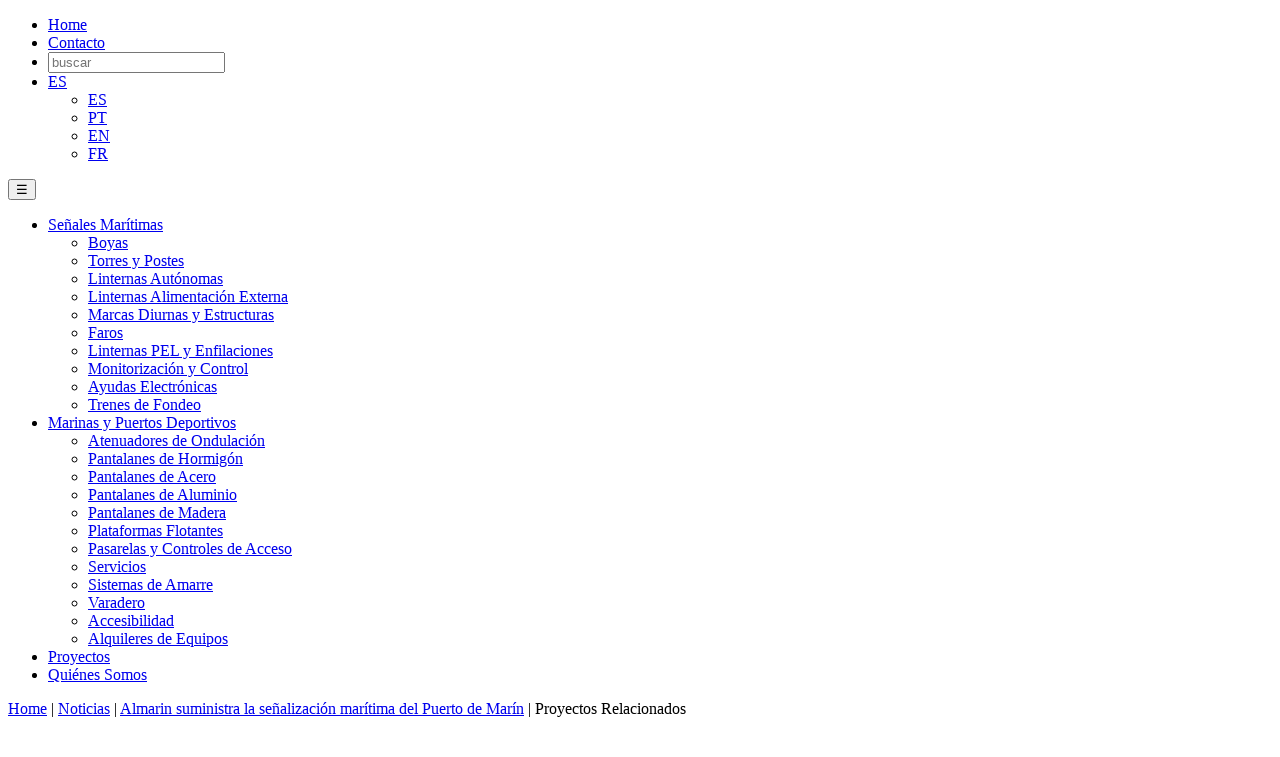

--- FILE ---
content_type: text/html; charset=utf-8
request_url: https://www.almarin.es/es/noticias/almarin-suministra-la-senalizacion-maritima-del-puerto-de-marin/proyectos-relacionados
body_size: 158380
content:


<!DOCTYPE html>

<html>
<head><meta name="viewport" content="width=device-width, initial-scale=1" /><meta name="description" content="Almarin ha suministrado e instalado recientemente seis boyas Guia para la Autoridad Portuaria de Marín y Ría de Pontevedra. Las boyas, cuatro laterales babor y dos laterales estribor, miden 3m de diámetro y 4m de plano focal." /><meta name="keywords" content="boyas navegacion, señales marítimas" /><title>
	Proyectos Relacionados. Almarin suministra la señalización marítima del Puerto de Marín. Noticias. Almarin
</title>


<script>
    // Define dataLayer and the gtag function.
    window.dataLayer = window.dataLayer || [];
    function gtag() { dataLayer.push(arguments); }

    // Set default consent to 'denied' as a placeholder
    // Determine actual values based on your own requirements
    gtag('consent', 'default', {
        'ad_storage': 'denied',
        'ad_user_data': 'denied',
        'ad_personalization': 'denied',
        'analytics_storage': 'denied'
    });
</script>

<!-- Google Tag Manager -->
<script>(function (w, d, s, l, i) {
        w[l] = w[l] || []; w[l].push({
            'gtm.start':
                new Date().getTime(), event: 'gtm.js'
        }); var f = d.getElementsByTagName(s)[0],
            j = d.createElement(s), dl = l != 'dataLayer' ? '&l=' + l : ''; j.async = true; j.src =
                'https://www.googletagmanager.com/gtm.js?id=' + i + dl; f.parentNode.insertBefore(j, f);
    })(window, document, 'script', 'dataLayer', 'GTM-5VWKVZW');</script>
<!-- End Google Tag Manager -->

 

    

<link href="https://fonts.googleapis.com/css?family=Titillium+Web:400,400i,700&amp;display=swap" rel="stylesheet" />
    <link href="https://www.almarin.es/css/screen.css" rel="stylesheet" />

    <link href="https://www.almarin.es/Scripts/slick/slick.css" rel="stylesheet" />
    <link href="https://www.almarin.es/Scripts/slick/slick-theme.css" rel="stylesheet" />

    <link id="alternateES" rel="alternate" hreflang="es" href="https://www.almarin.es//es/noticias/almarin-suministra-la-senalizacion-maritima-del-puerto-de-marin/proyectos-relacionados" /><link id="alternatePT" rel="alternate" hreflang="pt" href="https://www.almarin.es//pt/noticias/almarin-fornece-a-sinalizacao-maritima-do-porto-de-marin/projectos-relacionados" /><link id="alternateEN" rel="alternate" hreflang="en" href="https://www.almarin.es//en/news/almarin-supplies-marine-aids-to-navigation-to-port-of-marin-(spain)/related-projects" /><link href="https://cdn.jsdelivr.net/npm/@fancyapps/ui@4.0/dist/fancybox.css" rel="stylesheet" />

    

    <script type="text/javascript" defer src="https://www.almarin.es/Scripts/jquery-3.4.1.js"></script>
    

    
    <script type="text/javascript" defer src="https://cdn.jsdelivr.net/npm/@fancyapps/ui@4.0/dist/fancybox.umd.js"></script>

    
    <script type="text/javascript" defer src="https://www.almarin.es/Scripts/jquery.validate.js"></script>
    <script type="text/javascript" defer src="https://www.almarin.es/Scripts/jquery-ui-1.12.1.min.js"></script>
    <script type="text/javascript" defer src="https://www.almarin.es/Scripts/readmore.js"></script>

    <!--workaround for ie and var color css-->
    <script>window.MSInputMethodContext && document.documentMode && document.write('<script src="https://cdn.jsdelivr.net/gh/nuxodin/ie11CustomProperties@4.1.0/ie11CustomProperties.min.js"><\/script>');</script>
    <script type='text/javascript'>var GlobalResources = {
  "RelatedVideosLead": "Videos Relacionados",
  "CookiesNoticeText": "<p><strong>ALMARIN EQUIPOS Y SERVICIOS PORTUARIOS, SL</strong>, en su Web, https://www.almarin.es/, utiliza cookies y otras tecnologías similares que almacenan y recuperan información cuando navegas. Estas tecnologías pueden servir para finalidades diversas, como reconocer a un usuario y obtener información de sus hábitos de navegación. Los usos concretos que hacemos de estas tecnologías se describen en la información de la Política de Cookies.</p>\r\n\r\n<p>En esta web, disponemos de cookies propias y de terceros para el acceso y registro al formulario de los usuarios. La información sobre las cookies la recibirá en el Botón de <a data-fancybox data-src=\"#div_termsAndConditionsText\" href=\"javascript:;\">MAS INFORMACIÓN</a>, en la Política de Cookies.</p>\r\n\r\n<p>En atención al uso de las cookies aprobada en el mes de julio de 2023, con los criterios del Comité Europeo en Protección de Datos, (CEPD), por el RGPD-UE-2016/679, LSSI-CE-2002/21/CE, actualización, 09/05/2023, <strong>solicitamos su consentimiento para el uso de cookies en nuestra web/App</strong>.</p>",
  "NoItemsFoundWarning": "No se ha encontrado ningún ítem.",
  "RelatedProjectsTabLabel": "Proyectos",
  "ReadMoreLabel": "Leer más",
  "btnAcceptCookiesLabel": "Aceptar",
  "SearchButtonLabel": "búsqueda",
  "RelatedProjectsLead": "Proyectos Relacionados",
  "ContactFormNameLabel": "Nombre*",
  "MoviesLabel": "Videos",
  "btnAtoNLabel": "Señalización",
  "NonNecessaryCookiesText": "<p>Las cookies no necesarias son aquellas que pueden no ser particularmente esenciales para que el sitio web funcione y se utilizan específicamente para recopilar datos personales del usuario a través de análisis, anuncios y otros contenidos incrustados. Es obligatorio obtener el consentimiento del usuario antes de ejecutar estas cookies en su página web.</p>",
  "RemoveSubscriptionLabel": "dar de baja suscripción",
  "StayOnAlmarin": "Continuar",
  "NewsLabel": "Noticias",
  "ReadLessLabel": "Cerrar",
  "ProjectsLabel": "Proyectos",
  "SaveAndAcceptCookiesLabel": "Aceptar y guardar",
  "RelatedNewsTabLabel": "Noticias",
  "ContactFormSendBtnLabel": "ENVIAR",
  "ContactFormCompanyLabel": "Compañía*",
  "RelatedVideosTabLabel": "Videos",
  "CookiesTermsLabel": "Mas Información",
  "RelatedCategoriesLead": "Categorías Relacionadas",
  "GenericErrorText": "Ha sucedido un error no identificado",
  "RelatedGalleriesTabLabel": "Galerías",
  "NoResultsText": "No se ha encontrado contenido para este idioma.",
  "ContactFormMessageValidText2": "Inserte un mensaje con un mínimo de 2 caracteres",
  "ContactFormMessageValidText1": "Inserte su mensaje",
  "ContactFormCompanyValidText3": "Inserte un nombre de compañía con un máximo de 256 caracteres",
  "ContactFormCompanyValidText2": "Inserte un nombre de compañía con un mínimo de 2 caracteres",
  "ContactFormCompanyValidText1": "Inserte el nombre de su compañía",
  "viewInLabel": "Ver en",
  "ContactFormEmailValidText1": "Inserte su correo electrónico",
  "ContactFormEmailValidText2": "Inserte un correo electrónico con un mínimo de 8 caracteres",
  "ContactFormEmailValidText3": "Inserte un correo electrónico válido",
  "ActivateNonNecessaryLabel": "Activar",
  "ContactFormEmailabel": "Correo electrónico*",
  "CloseLabel": "cerrar",
  "RelatedProductsLead": "Productos Relacionados",
  "ResetSearchButtonLabel": "restablecer",
  "ContactFormGDPRLabel": "Doy mi consentimiento para que Almarin me añada a su base de datos y me envíe información promocional, cumpliendo con el <a data-fancybox href='javascript:;' data-src='#div_gdprText'>Reglamento General de Protección de Datos (RGPD)</a>.",
  "ContactFormPhoneLabel": "Teléfono*",
  "RelatedCategoriesTabLabel": "Categorías",
  "btnRejectCookiesLabel": "Rechazar",
  "ReturnToAisterWebsite": "Volver a Aister",
  "ContactFormNameValidText3": "Inserte un nombre con un máximo de 64 caracteres",
  "ContactFormNameValidText2": "Inserte un nombre con un mínimo de 2 caracteres",
  "ContactFormNameValidText1": "Inserte su nombre",
  "BackButtonLabel": "« atrás",
  "MediaLabel": "Media",
  "NecessaryCookiesText": "<p>Las cookies necesarias son absolutamente esenciales para que la web funcione correctamente. Esta categoría solo incluye cookies que garantizan las funcionalidades básicas y las características de seguridad de la página web. Estas cookies no almacenan ningún tipo de información personal</p>",
  "ContactFormMessageLabel": "Mensaje*",
  "ValidationLead": "Por favor corrija los siguientes ítems:",
  "ContactFormSuccessMessage": "Su contacto se ha registrado con éxito. En breve recibirá un correo en su bandeja de entrada con la confirmación de su contacto.",
  "AreasLabel": "Areas",
  "ContactFormInterestedValidText3": "Inserte un interés con un máximo de 256 caracteres",
  "ContactFormInterestedValidText2": "Inserte un interés con un mínimo de 2 caracteres",
  "ContactFormInterestedValidText1": "Inserte su interés",
  "ContactFormPhoneValidText1": "Inserte su número de teléfono",
  "ContactFormPhoneValidText2": "Inserte un número de teléfono con un mínimo de 7 caracteres",
  "ContactFormPhoneValidText3": "Inserte un número de teléfono con un máximo de 20 caracteres",
  "CompanyLabel": "COMPAÑÍA",
  "DocumentsLabel": "Documentos",
  "NotARobotValidText1": "Confirma que no eres un robot",
  "RelatedSubCategoriesLead": "Subcategorías Relacionadas",
  "RelatedDocumentsLead": "Documentos Relacionados",
  "CookiesTextText": "<p>Esta web utiliza cookies para mejorar su experiencia mientras navega. Las cookies que se clasifican como necesarias se almacenan en su navegador, ya que son esenciales para el funcionamiento de las funcionalidades básicas de la página web. Estas cookies serán almacenadas en su navegador solo con su consentimiento. Pero la exclusión voluntaria de algunas de estas cookies puede afectar su experiencia de navegación.</p>",
  "btnAllLabel": "Todos",
  "ContactFormErrorSummaryLead": "Por favor revise la siguiente información:",
  "RelatedProductsTabLabel": "Productos",
  "NecessaryCookiesTitle": "Necesarias",
  "ContactFormGDPRValidText1": "Acepto Reglamento General de Protección de Datos (RGPD)",
  "CookiesTextTitle": "Configurar cookies",
  "RelatedImagesTabLabel": "Imágenes",
  "AisterAquisitionTitle": "El pasado 29 de julio de 2022 Almarin adquirió la unidad productiva de marinas de Aister; por este motivo, usted ha sido redireccionado a la página web de Almarin. Leer la noticia completa  <a data-fancybox href='javascript:;' data-src='#div_AisterNewsItem'>aquí</a>.",
  "ContactLabel": "CONTACTO",
  "RelatedDocumentsTabLabel": "Documentos",
  "ContactFormSuccessNoEmailMessage": "Su contacto se ha registrado con éxito. Sin embargo, no ha sido posible enviarle un correo de confirmación",
  "DownloadCatalogLabel": "Descargar <span class=\"cat\">catálogo</span>",
  "ProductsLabel": "PRODUCTOS",
  "RelatedNewsLead": "Noticias Relacionadas",
  "SearchBoxPlaceHolder": "buscar",
  "ContactFormTitleLabel": "Contáctenos",
  "ContactFormErrorText": "Ha sucedido un error.",
  "RelatedSubCategoriesTabLabel": "Subcategorías",
  "NonNecessaryCookiesTitle": "No necesarias",
  "GeneralConditionsLabel": "Condiciones Generales",
  "SearchResultsLabel": "Búsqueda"
};</script>

    <script type="text/javascript">

        var _appUrl = 'https://www.almarin.es/';
        var searchURL = '/es/busqueda/';

    </script>

    <script type="text/javascript">

        document.addEventListener("DOMContentLoaded", function() {
          if (typeof Fancybox !== "undefined") {
            Fancybox.bind("[data-fancybox]", {
              closeButton: "outside",
              l10n: {
                  CLOSE: "cerrar"
              }
            });
          } else {
            console.error("Fancybox not loaded!");
          }
        });

    </script>    

    
    
    <script defer src="https://www.almarin.es/Scripts/UseitHelper.plugins.paging.js"></script>

    <script type="text/javascript">

        var baseURL = 'https://www.almarin.es/';
        var currentFillerMetaId = 'almarin-suministra-la-senalizacion-maritima-del-puerto-de-marin';
        var _pageSize = 9;
        var _currentPage = 1;
        var _currentLanguageId = '9504120b-b166-437a-bab0-dd4093e07d82';

    </script>

</head>
<body style="">
  
    

    <form method="post" action="./proyectos-relacionados" id="form1">
<div class="aspNetHidden">
<input type="hidden" name="__EVENTTARGET" id="__EVENTTARGET" value="" />
<input type="hidden" name="__EVENTARGUMENT" id="__EVENTARGUMENT" value="" />
<input type="hidden" name="__VIEWSTATE" id="__VIEWSTATE" value="/[base64]/[base64]/[base64]/[base64]/XQ4lGqMz/DsNsBu+osB+" />
</div>

<script type="text/javascript">
//<![CDATA[
var theForm = document.forms['form1'];
if (!theForm) {
    theForm = document.form1;
}
function __doPostBack(eventTarget, eventArgument) {
    if (!theForm.onsubmit || (theForm.onsubmit() != false)) {
        theForm.__EVENTTARGET.value = eventTarget;
        theForm.__EVENTARGUMENT.value = eventArgument;
        theForm.submit();
    }
}
//]]>
</script>


<script src="/WebResource.axd?d=w_J7Frjc_7bIezoj_IxkEZcLmiOGGlr2yEeATWOxRiOKNFj4b4cM8KaxqU7T7evEZNEwCZY7fiRGZtDdCQjKKYRJu_E1&amp;t=638942246805310136" type="text/javascript"></script>

<div class="aspNetHidden">

	<input type="hidden" name="__VIEWSTATEGENERATOR" id="__VIEWSTATEGENERATOR" value="F1B21C3D" />
	<input type="hidden" name="__SCROLLPOSITIONX" id="__SCROLLPOSITIONX" value="0" />
	<input type="hidden" name="__SCROLLPOSITIONY" id="__SCROLLPOSITIONY" value="0" />
	<input type="hidden" name="__EVENTVALIDATION" id="__EVENTVALIDATION" value="/wEdAAU4wQ9wVCYZ9HZgJLy4ewvqqhTuVhatrFZDqBikH7/B45hYan4QLSi3DEjOtTD4WgRyIH4TaxjuA6xmuu4rWQkthMr7bYqF9+XBsr4C4yj8zDKDQBcWrPKp+CFIFWvYns4ekX2e" />
</div>
        
    <div class="wrapAll">

        <div id="cookiesDiv" class="cookiesDiv" style="display:none;">
            <div class="wrapCntCookies">
                <div class="content">
                    <span><p><strong>ALMARIN EQUIPOS Y SERVICIOS PORTUARIOS, SL</strong>, en su Web, https://www.almarin.es/, utiliza cookies y otras tecnologías similares que almacenan y recuperan información cuando navegas. Estas tecnologías pueden servir para finalidades diversas, como reconocer a un usuario y obtener información de sus hábitos de navegación. Los usos concretos que hacemos de estas tecnologías se describen en la información de la Política de Cookies.</p>

<p>En esta web, disponemos de cookies propias y de terceros para el acceso y registro al formulario de los usuarios. La información sobre las cookies la recibirá en el Botón de <a data-fancybox data-src="#div_termsAndConditionsText" href="javascript:;">MAS INFORMACIÓN</a>, en la Política de Cookies.</p>

<p>En atención al uso de las cookies aprobada en el mes de julio de 2023, con los criterios del Comité Europeo en Protección de Datos, (CEPD), por el RGPD-UE-2016/679, LSSI-CE-2002/21/CE, actualización, 09/05/2023, <strong>solicitamos su consentimiento para el uso de cookies en nuestra web/App</strong>.</p></span>
                    <div class="wrapButtons">
                        <a data-fancybox="" data-src="#div_termsAndConditionsText" href="javascript:;" class="lnkbot icoCog">Mas Información</a>
                        <!-- old cookie button with cookie config -->
                        
                        
                        <a href="javascript:;" class="lnkbot icoClose" onclick="acceptCookies(false)">Rechazar</a>
                        <a href="javascript:;" id="linkAcceptCookies" onclick="acceptCookies(true)" class="lnkbot icoCheck">Aceptar</a>
                    </div>
                </div>
            </div>
        </div>

        
    

<header id="pageHeader">

    <div class="comeInOnScroll">

        <div class="topHeader">
            <div class="alignToMain">
                                        
                <ul class="nav">
                    <li><a href="/" title="Home">Home</a></li>
                    <li><a id="HeaderPlaceHolder_ctrlHeader_lnk_contact" href="/es/contactos">Contacto</a></li>
                    <li>
                        
                            <input id="btn_search" name="btn_search" class="search" type="text" placeholder="buscar" />
                            
                        
                    </li>
                    <li class="dropdown language"><a href="#">ES</a>
                
                        <ul>

                            
                                    <li><a id="HeaderPlaceHolder_ctrlHeader_rep_lang_lnkbtn_lang_0" href="javascript:__doPostBack(&#39;ctl00$HeaderPlaceHolder$ctrlHeader$rep_lang$ctl00$lnkbtn_lang&#39;,&#39;&#39;)">ES</a></li>
                                
                                    <li><a id="HeaderPlaceHolder_ctrlHeader_rep_lang_lnkbtn_lang_1" href="javascript:__doPostBack(&#39;ctl00$HeaderPlaceHolder$ctrlHeader$rep_lang$ctl01$lnkbtn_lang&#39;,&#39;&#39;)">PT</a></li>
                                
                                    <li><a id="HeaderPlaceHolder_ctrlHeader_rep_lang_lnkbtn_lang_2" href="javascript:__doPostBack(&#39;ctl00$HeaderPlaceHolder$ctrlHeader$rep_lang$ctl02$lnkbtn_lang&#39;,&#39;&#39;)">EN</a></li>
                                
                                    <li><a id="HeaderPlaceHolder_ctrlHeader_rep_lang_lnkbtn_lang_3" href="javascript:__doPostBack(&#39;ctl00$HeaderPlaceHolder$ctrlHeader$rep_lang$ctl03$lnkbtn_lang&#39;,&#39;&#39;)">FR</a></li>
                                

                        </ul>
                    </li>
                </ul>
            </div>
        </div>
            
        <div class="wrapLogoNNav">

            <a href="/"><div class="logo"></div></a>

            <input id="mobileNavBot" class="openbtn" value="☰" type="button" />

            <nav id="mainNav">
                <ul class="nav">

                    
                            <li class="dropdown">  
                                <a href='/es/senales-maritimas'>Señales Marítimas</a>

                                
                                        <ul>
                                    
                                        <li><a href='/es/senales-maritimas/boyas'>Boyas </a></li>
                                    
                                        <li><a href='/es/senales-maritimas/torres-postes'>Torres y Postes</a></li>
                                    
                                        <li><a href='/es/senales-maritimas/linternas-autonomas'>Linternas Autónomas</a></li>
                                    
                                        <li><a href='/es/senales-maritimas/linternas-alimentacion-externa'>Linternas Alimentación Externa</a></li>
                                    
                                        <li><a href='/es/senales-maritimas/marcas-diurnas-y-estructuras'>Marcas Diurnas y Estructuras</a></li>
                                    
                                        <li><a href='/es/senales-maritimas/balizas-giratorias'>Faros</a></li>
                                    
                                        <li><a href='/es/senales-maritimas/linternas-pel-y-enfilaciones'>Linternas PEL y Enfilaciones</a></li>
                                    
                                        <li><a href='/es/senales-maritimas/monitorizacion-y-control'>Monitorización y Control</a></li>
                                    
                                        <li><a href='/es/senales-maritimas/ayudas-electronicas'>Ayudas Electrónicas</a></li>
                                    
                                        <li><a href='/es/senales-maritimas/trenes-de-fondeo'>Trenes de Fondeo</a></li>
                                              
                                        </ul>
                                       
                            </li>

                           
					

                    <li class="dropdown" >
                        <a id="HeaderPlaceHolder_ctrlHeader_lnk_puertos" href="https://www.almarin.es/es/lindley/marinas-y-puertos-deportivos">Marinas y Puertos Deportivos</a>

                        
                                <ul>
                            
                                <li><a href='/es/lindley/marinas-y-puertos-deportivos/atenuadores-de-ondulacion'>Atenuadores de Ondulación</a></li>
                            
                                <li><a href='/es/lindley/marinas-y-puertos-deportivos/pantalanes-de-hormigon'>Pantalanes de Hormigón</a></li>
                            
                                <li><a href='/es/lindley/marinas-y-puertos-deportivos/pantalanes-de-acero'>Pantalanes de Acero</a></li>
                            
                                <li><a href='/es/lindley/marinas-y-puertos-deportivos/pantalanes-de-aluminio'>Pantalanes de Aluminio</a></li>
                            
                                <li><a href='/es/lindley/marinas-y-puertos-deportivos/pantalanes-de-madera'>Pantalanes de Madera</a></li>
                            
                                <li><a href='/es/lindley/marinas-y-puertos-deportivos/plataformas-flotantes'>Plataformas Flotantes</a></li>
                            
                                <li><a href='/es/lindley/marinas-y-puertos-deportivos/pasarelas-y-controles-de-acceso'>Pasarelas y Controles de Acceso</a></li>
                            
                                <li><a href='/es/lindley/marinas-y-puertos-deportivos/servicios'>Servicios</a></li>
                            
                                <li><a href='/es/lindley/marinas-y-puertos-deportivos/sistemas-de-amarre'>Sistemas de Amarre</a></li>
                            
                                <li><a href='/es/lindley/marinas-y-puertos-deportivos/varadero'>Varadero</a></li>
                            
                                <li><a href='/es/lindley/marinas-y-puertos-deportivos/accesibilidad'>Accesibilidad</a></li>
                            
                                <li><a href='/es/lindley/marinas-y-puertos-deportivos/alquileres-de-equipos'>Alquileres de Equipos</a></li>
                                      
                                </ul>
                            

					</li>                       
                    
                                    
					                    

                    <li><a href="/es/lista/proyectos/1">Proyectos</a></li>
                    <li><a id="HeaderPlaceHolder_ctrlHeader_lnk_about" href="/es/almarin/quienes-somos">Quiénes Somos</a></li>
                </ul>
            </nav>

        </div>

    </div>

</header>


        <form id="formHolder" name="formHolder"></form>

        

    <div class="wrapCnt">
              
        <main>

            <article>
                                
                <p class="breadcrumbs"><a href="/">Home</a> | <a id="ContentPlaceHolder1_lnk_breadNews" href="/es/lista/noticias">Noticias</a> | <a id="ContentPlaceHolder1_lnk_breadNewsDetail" href="/es/noticias/almarin-suministra-la-senalizacion-maritima-del-puerto-de-marin">Almarin suministra la señalización marítima del Puerto de Marín</a> | Proyectos Relacionados</p>

                <h1>Proyectos Relacionados</h1>
                                
            </article>

            <input type="hidden" id="hidCurrentPage" value="1" />
            <input type="hidden" id="hidPageSize" value="20" />

            <ul id="listResults" class="listResults"></ul>

            <ul id="divPagingNav" class="pagination"></ul>

            <div id="divListLoader" class="loader">
                <i class="fas fa-circle-notch fa-spin fa-3x"></i>
            </div>
            
        </main>

    </div>

      

        <footer>

            

                <div id="divContactUsForm" class="noBg alignToMain">
        
                    
            
                    <div id="logoWrapper" class="logoWrapper">
                        <img src="https://www.almarin.es/images/site/logo_iso9001.svg" alt="ISO 9001" title="ISO 9001" />
                        <img src="https://www.almarin.es/images/site/logo_iso14001.svg" alt="ISO 14001" title="ISO 14001" />
                        <img src="https://www.almarin.es/images/site/iala_logo_sml.svg" alt="IALA" title="IALA" />
                        <a class="accio" href="http://accio.gencat.cat/etrade" target="_blank">
                            <img src="https://www.almarin.es/images/site/logo_ACCIO_horitzontal.png" alt="ACCIÓ - Agència per la Competitivitat de l'Empresa" title="ACCIÓ - Agència per la Competitivitat de l'Empresa" />
                            <span>Projecte impulsat amb el Programa International e-Trade d'ACCIÓ</span>
                        </a>
                    </div>
                    
                </div>

            
            
            <div class="Bg">
                <div class="alignToMain">
                    <ul>
                        <li>COMPAÑÍA</li>
                        <li><a id="lnk_about_footer" href="/es/almarin/quienes-somos">Quiénes Somos</a></li>
                        <li><a href="/es/lista/noticias/1">Noticias</a></li>
                        <li><a id="lnk_projects" href="/es/lista/proyectos/1">Proyectos</a></li>
                        <li><a id="lnk_generalConditions" href="/es/almarin/condiciones-generales">Condiciones Generales</a></li>
                    </ul>
                    <ul>
                        <li>PRODUCTOS</li>                
                        
                                <li><a href="/es/senales-maritimas">Señales Marítimas</a></li>
                            
                        <li><a id="lnk_puertos" href="/es/almarin/marinas-y-puertos-deportivos">Marinas y Puertos Deportivos</a></li>
                    </ul>
                    <ul>
                        <li>CONTACTO</li>
                        <li>E.: <a href="mailto:info@almarin.es">info@almarin.es</a></li>
                        <li>
                            T +34 933 601 101                            
                        </li>
                        <li><a href="https://www.facebook.com/AlmarinSL/" class="lnkSocial" target="_blank"><i class="fab fa-facebook-square fa-lg"></i></a> 
                            <a href="https://www.instagram.com/almarinbcn/?hl=es" class="lnkSocial" target="_blank"><i class="fab fa-instagram fa-lg"></i></a>  
                            <a href="https://www.linkedin.com/company/almarin" class="lnkSocial" target="_blank"><i class="fab fa-linkedin fa-lg"></i></a>  
                            <a href="https://twitter.com/almarinbcn" class="lnkSocial" target="_blank"><i class="fab fa-twitter-square fa-lg"></i></a>
                            <a href="https://www.youtube.com/user/AlmarinESP" class="lnkSocial" target="_blank"><i class="fab fa-youtube-square fa-lg"></i></a>
                            <a href="https://api.whatsapp.com/send?phone=34691569598" class="lnkSocial" target="_blank"><i class="fab fa-whatsapp fa-lg"></i></a>
                        </li>
                        <li><a href="https://www.grupolindley.com/" target="_blank"><img src="https://www.almarin.es/images/site/logo_grupolindley.png" class="logo" alt="Grupo Lindley" /></a></li>
                    </ul>
                </div>        
                <div class="alignToMain copyright">    
                    <div class="txtRight">© 2026 Almarin</div>
                </div>
            </div>

        </footer>

            
    <script defer src="https://www.almarin.es/Scripts/NewsRelatedProjects.js"></script>


    </div>

    <div id="pnlCookies">
	

        <div style="display: none;">
		    <div id="div_gdprText" class="IHpopup" style="text-align:left;overflow:auto;width:80%;max-width:1000px;">
                <span class="mainTtl">Configurar cookies</span>
            
                <p>Esta web utiliza cookies para mejorar su experiencia mientras navega. Las cookies que se clasifican como necesarias se almacenan en su navegador, ya que son esenciales para el funcionamiento de las funcionalidades básicas de la página web. Estas cookies serán almacenadas en su navegador solo con su consentimiento. Pero la exclusión voluntaria de algunas de estas cookies puede afectar su experiencia de navegación.</p>

                <span class="ttl">Necesarias</span>
                <p>Las cookies necesarias son absolutamente esenciales para que la web funcione correctamente. Esta categoría solo incluye cookies que garantizan las funcionalidades básicas y las características de seguridad de la página web. Estas cookies no almacenan ningún tipo de información personal</p>

                <span class="ttl">No necesarias <span class="checkBox"><input type="checkbox" id="acceptAllCookies" name="acceptAllCookies" value="activar" /><label>Activar</label></span></span>
                <p>Las cookies no necesarias son aquellas que pueden no ser particularmente esenciales para que el sitio web funcione y se utilizan específicamente para recopilar datos personales del usuario a través de análisis, anuncios y otros contenidos incrustados. Es obligatorio obtener el consentimiento del usuario antes de ejecutar estas cookies en su página web.</p>

                <div class="wrapBots">
                    <input id="btnDetailCookiesAcceptance" name="btnDetailCookiesAcceptance" onclick="acceptCookies(document.getElementById('acceptAllCookies').checked);" type="submit" value="Aceptar y guardar" />
                </div>
		    </div>
	    </div>

    
</div>

    <div style="display: none;text-align:left;overflow:auto;width:80%;max-width:1000px;" id="div_legalWarningText">
        <div class="IHpopup" style="">
            <span class="mainTtl">Aviso Legal </span>
            <p style="text-align: justify;">En cumplimiento de la Ley 34/2002, con &uacute;ltima actualizaci&oacute;n, 09/05/2023, de servicios de la sociedad de la informaci&oacute;n y de comercio electr&oacute;nico, ALMARIN EQUIPOS Y SERVICIOS PORTUARIOS, SL, le informa que es titular de los sitios web: https://www.almarin.es/. De acuerdo con la exigencia del art&iacute;culo 10 de la mencionada Ley, notifica los siguientes datos: NIF/CIF, B63545388, Registro Mercantil de BARCELONA, Tomo: 44076, Folio: 213, S8, Hoja: B-282958 y domicilio social: C/ COSTA BRAVA 25-29, LOCAL 10. 08030, BARCELONA (BARCELONA). La direcci&oacute;n de correo electr&oacute;nico de contacto con la empresa es: info@almarin.es.</p>
<p style="text-align: justify;">La navegaci&oacute;n por acceso o uso de la p&aacute;gina web y todos los subdominios y directorios incluidos bajo el mismo dominio, as&iacute; como los servicios o contenidos que a trav&eacute;s de &eacute;l se puedan obtener y todos los portales de dominio propio bajo titularidad de ALMARIN EQUIPOS Y SERVICIOS PORTUARIOS, SL, otorga la condici&oacute;n de Usuario, por la que se aceptan, al navegar por la p&aacute;gina web de ALMARIN EQUIPOS Y SERVICIOS PORTUARIOS, SL, todas las condiciones de uso que se establecen sin perjudicar la aplicaci&oacute;n de la correspondiente normativa de obligado cumplimiento legal seg&uacute;n el caso. Por eso, si las consideraciones detalladas en este aviso legal no son de su conformidad, rogamos no haga uso del portal, ya que cualquier uso que haga del mismo o los servicios y contenidos en &eacute;l incluidos implicar&aacute; la aceptaci&oacute;n de los t&eacute;rminos legales recogidos en este texto. La p&aacute;gina web de ALMARIN EQUIPOS Y SERVICIOS PORTUARIOS, SL, proporciona gran diversidad de informaci&oacute;n, servicios y datos. El usuario asume su responsabilidad en el uso correcto de los sitios web. Esta responsabilidad se extender&aacute; a: La veracidad y licitud de las informaciones aportadas por el usuario en los formularios de registro y contacto de ALMARIN EQUIPOS Y SERVICIOS PORTUARIOS, SL, para acceder a determinados contenidos o servicios ofrecidos por la web. El uso de la informaci&oacute;n, servicios y datos ofrecidos por, ALMARIN EQUIPOS Y SERVICIOS PORTUARIOS, SL no ir&aacute;n contra las disposiciones de estas cl&aacute;usulas, la Ley, la moral, las buenas costumbres o el orden p&uacute;blico que puedan suponer lesi&oacute;n de los derechos de terceros o del funcionamiento de los sitios web. A tal efecto, el Usuario se abstendr&aacute; de utilizar cualquiera de los contenidos con fines il&iacute;citos y prohibidos en este texto, lesivos de los derechos e intereses de terceros, o que de cualquier forma puedan da&ntilde;ar, inutilizar, sobrecargar, deteriorar o impedir la normal utilizaci&oacute;n de los contenidos, de otros Usuarios o de cualquier usuario de Internet (hardware y software). Los usuarios responder&aacute;n de los da&ntilde;os y perjuicios de toda naturaleza que la entidad propietaria de la web pueda sufrir, directa o indirectamente, como consecuencia de incumplimiento de cualquiera de las obligaciones derivadas del uso de la Web y de esta pol&iacute;tica de privacidad. En particular, y a t&iacute;tulo meramente indicativo y no exhaustivo, el Usuario se compromete a no transmitir, difundir o poner a disposici&oacute;n de terceros informaciones, datos, contenidos, mensajes, gr&aacute;ficos, dibujos, archivos de sonido y/o imagen, fotograf&iacute;as de esta web.</p>
        </div>
    </div>

    <div style="display: none;text-align:left;overflow:auto;width:80%;max-width:1000px;" id="div_privacyPolicyText">
        <div class="IHpopup" style="">
            <span class="mainTtl">Política de Privacidad</span>
            <p style="text-align: justify;"><strong>1. POLITICA DE PRIVACIDAD</strong></p>
<p style="text-align: justify;">De conformidad con lo establecido por RGPD-UE-2016/679, la LOPD 3/2018, de Garant&iacute;a de los Derechos Digitales, la Ley 34/2002, con la &uacute;ltima actualizaci&oacute;n, 09/05/2023, de Servicios de la Sociedad de la Informaci&oacute;n y el Comercio Electr&oacute;nico, y la Ley 11/2022, General de Telecomunicaciones, ALMARIN EQUIPOS Y SERVICIOS PORTUARIOS, SL informa a los usuarios de sus websites de que estamos obligados a guardar secreto profesional sobre los datos personales recabados por la entidad mediante los formularios de registro o contacto en sus p&aacute;ginas. Esta obligaci&oacute;n continuar&aacute; incluso despu&eacute;s de haber finalizado nuestra relaci&oacute;n comercial o contractual, y en ning&uacute;n caso podremos hacer p&uacute;blicos los datos personales de los visitantes y clientes a la web sin su consentimiento.</p>
<p style="text-align: justify;"><strong>2. CONSENTIMIENTO DEL INTERESADO</strong></p>
<p style="text-align: justify;">Para poder realizar el tratamiento de sus datos personales que ser&aacute;n tratados con privacidad y seguridad, es necesario su consentimiento en cumplimiento del RGPD-UE- 2016/679, y seg&uacute;n los art&iacute;culos, 5, 6, 7, y 13, por la LOPDGDD-3/2018, en su T&iacute;tulo II, y la Ley 1/2019, de secretos Empresariales, se le informa que el responsable del tratamiento de los datos ser&aacute; ALMARIN EQUIPOS Y SERVICIOS PORTUARIOS, SL, que tratar&aacute; la informaci&oacute;n de manera licita, leal y transparente en relaci&oacute;n con el interesado, con fines determinados, expl&iacute;citos y leg&iacute;timos. Los datos e informaci&oacute;n ser&aacute; tratada de tal manera que se garantice una seguridad adecuada mediante la aplicaci&oacute;n de medidas t&eacute;cnicas u organizativas apropiadas. Solo se ceder&aacute;n los datos del interesado por obligaci&oacute;n legal, y tiene derecho a presentar reclamaci&oacute;n a la Autoridad de Control pertinente. En caso de violaci&oacute;n de la seguridad de los datos personales, art. 33, RGPD, el responsable del tratamiento la notificar&aacute; a la autoridad de control competente de conformidad con el art&iacute;culo 55 sin dilaci&oacute;n indebida y, de ser posible, a m&aacute;s tardar 72 horas despu&eacute;s de que haya tenido constancia de ella. Al contactar o registrarse en esta web, https://www.almarin.es/, cede sus datos personales o jur&iacute;dicos para la gesti&oacute;n de sus datos como usuario, mediante un Check Box o Bot&oacute;n, al formulario de Contacto, acepta los t&eacute;rminos y condiciones del tratamiento de sus datos personales. El interesado tendr&aacute; derecho a retirar su consentimiento en cualquier momento. La retirada del consentimiento no afectar&aacute; a la licitud del tratamiento basada en el consentimiento previo a su retirada. Consentimiento del menor: El art&iacute;culo, 6, apartado, f, del RGPD-UE-2016/679, y por la LOPD-3/2018, de Garant&iacute;a de los Derechos Digitales, en su art&iacute;culo, 84, (protecci&oacute;n de los menores en internet), que los menores de 16, a&ntilde;os no pueden prestar su consentimiento para que un comercio online recoja sus datos personales, siendo sus representantes legales (padres &oacute; tutores) quienes pueden hacerlo en su nombre, salvo cuando el menor tenga como m&iacute;nimo, 16 a&ntilde;os cumplidos, que ser&aacute; licito su consentimiento. Estos datos, ser&aacute;n introducidos en un fichero automatizado bajo la responsabilidad del administrador de la web de ALMARIN EQUIPOS Y SERVICIOS PORTUARIOS, SL con la finalidad de poder facilitar, agilizar y cumplir los compromisos establecidos entre ambas partes. El env&iacute;o de sus datos mediante el/los formularios de nuestra web estar&aacute; supeditado obligatoriamente a que haya le&iacute;do/aceptado la Pol&iacute;tica de Privacidad, mediante un check box obligatorio al pie del formulario de registro o contacto. &emsp;</p>
<p style="text-align: justify;"><strong>3. POL&Iacute;TICA DE ENLACES Y EXENCIONES DE RESPONSABILIDAD</strong></p>
<p style="text-align: justify;">ALMARIN EQUIPOS Y SERVICIOS PORTUARIOS, SL no se hace responsable del contenido de las p&aacute;ginas web a las que pueda acceder el usuario a trav&eacute;s de los enlaces establecidos en sus sitios web y declara que en ning&uacute;n caso examinar&aacute; ni ejercitar&aacute; ning&uacute;n tipo de control sobre el contenido de otras p&aacute;ginas de la red. Asimismo, tampoco garantiza la disponibilidad t&eacute;cnica, exactitud, veracidad, validez o legalidad de p&aacute;ginas ajenas a su propiedad a las que se pueda acceder a trav&eacute;s de los enlaces de esta web. ALMARIN EQUIPOS Y SERVICIOS PORTUARIOS, SL declara que ha adoptado todas las medidas necesarias para evitar cualquier da&ntilde;o que pueda derivarse de la navegaci&oacute;n por su p&aacute;gina web. En consecuencia, ALMARIN EQUIPOS Y SERVICIOS PORTUARIOS, SL no se hace responsable, en ning&uacute;n caso, de los eventuales da&ntilde;os que pueda sufrir el usuario a causa de la navegaci&oacute;n por Internet. ALMARIN EQUIPOS Y SERVICIOS PORTUARIOS, SL no se responsabiliza de los da&ntilde;os o perjuicios de cualquier tipo producidos en el Usuario que traigan causa de fallos o desconexiones en las redes de telecomunicaciones que produzcan la suspensi&oacute;n, cancelaci&oacute;n, instalaci&oacute;n o interrupci&oacute;n del servicio de la web durante la prestaci&oacute;n del mismo o con car&aacute;cter previo. El acceso a la web https://www.almarin.es/ no implica la obligaci&oacute;n por parte de la entidad de controlar la ausencia de virus o cualquier otro elemento inform&aacute;tico da&ntilde;ino. Corresponde al Usuario, en todo caso, la disponibilidad de herramientas adecuadas para la detecci&oacute;n y desinfecci&oacute;n y protecci&oacute;n de programas inform&aacute;ticos da&ntilde;inos. ALMARIN EQUIPOS Y SERVICIOS PORTUARIOS, SL no se responsabiliza de los da&ntilde;os producidos en los equipos inform&aacute;ticos, documentos y/o ficheros de los Usuarios o de terceros durante la prestaci&oacute;n del servicio en este Portal web.</p>
<p style="text-align: justify;"><strong> 4. PUBLICIDAD</strong></p>
<p style="text-align: justify;">La web https://www.almarin.es/ podr&aacute; alojar contenidos publicitarios o patrocinados. Los anunciantes o patrocinadores son los &uacute;nicos responsables de asegurarse que el material remitido para su inclusi&oacute;n en la web cumple con las leyes que en cada caso puedan ser de aplicaci&oacute;n. ALMARIN EQUIPOS Y SERVICIOS PORTUARIOS, SL no ser&aacute; responsable de cualquier error, inexactitud o irregularidad que puedan contener los contenidos publicitarios o de los patrocinadores en esta web.</p>
<p style="text-align: justify;"><strong>5. MODIFICACIONES</strong></p>
<p style="text-align: justify;">ALMARIN EQUIPOS Y SERVICIOS PORTUARIOS, SL se reserva el derecho a realizar las modificaciones que considere oportunas, sin aviso previo, en el contenido de su sitio web, tanto en cuanto a los contenidos como por sus condiciones de uso o por las condiciones generales de contrataci&oacute;n. Dichas modificaciones podr&aacute;n realizarse, a trav&eacute;s de sus sitios web, de cualquier forma admisible en derecho y ser&aacute;n de obligado cumplimiento durante el tiempo que est&eacute;n publicadas en la web y hasta que no sean modificadas por otras posteriores.</p>
<p style="text-align: justify;"><strong>6. PROPIEDAD INTELECTUAL</strong></p>
<p style="text-align: justify;">Los derechos de propiedad intelectual e industrial derivados de todos los textos, im&aacute;genes, as&iacute; como de los medios y formas de presentaci&oacute;n y montaje de sus p&aacute;ginas pertenecen, por s&iacute; mismos o como cesionaria, a ALMARIN EQUIPOS Y SERVICIOS PORTUARIOS, SL. Ser&aacute;n, por tanto, obras protegidas con propiedad intelectual por el ordenamiento jur&iacute;dico espa&ntilde;ol y se les podr&aacute; aplicar tanto la normativa espa&ntilde;ola y comunitaria en este campo, como los tratados internacionales relativos a la materia y suscritos por Espa&ntilde;a, Real Decreto Legislativo 1/1996, &uacute;ltima actualizaci&oacute;n, 30/03/2023. Directiva-UE-2019/790 del Parlamento Europeo y del Consejo de 17 de abril de 2019 sobre los derechos de autor y derechos afines en el mercado &uacute;nico digital. Todos los derechos reservados. En cumplimiento de la Ley de la Propiedad Intelectual se proh&iacute;be expresamente la reproducci&oacute;n, distribuci&oacute;n, comunicaci&oacute;n p&uacute;blica y utilizaci&oacute;n de la totalidad o parte de los contenidos de sus p&aacute;ginas web sin el consentimiento expl&iacute;cito de ALMARIN EQUIPOS Y SERVICIOS PORTUARIOS, SL. As&iacute; mismo, ALMARIN EQUIPOS Y SERVICIOS PORTUARIOS, SL se reserva la facultad de presentar las acciones civiles o penales que considere oportunas por la utilizaci&oacute;n indebida de sus p&aacute;ginas web y contenidos o por el incumplimiento de estas condiciones.</p>
<p style="text-align: justify;"><strong>7. ACCIONES LEGAL, LEGISLACI&Oacute;N APLICABLE Y JURISDICCI&Oacute;N</strong></p>
<p style="text-align: justify;">La relaci&oacute;n entre los usuarios y ALMARIN EQUIPOS Y SERVICIOS PORTUARIOS, SL se regir&aacute; por la normativa espa&ntilde;ola vigente y ser&aacute;n competentes para decidir sobre cualquier controversia que pueda surgir entre el usuario y ALMARIN EQUIPOS Y SERVICIOS PORTUARIOS, SL, los juzgados o tribunales del Partido Judicial de la localidad de BARCELONA.</p>
<p style="text-align: justify;"><strong>8. RESERVA DE COOKIES</strong></p>
<p style="text-align: justify;">ALMARIN EQUIPOS Y SERVICIOS PORTUARIOS, SL utiliza cookies y otras tecnolog&iacute;as similares que almacenan y recuperan informaci&oacute;n cuando navegas. Estas tecnolog&iacute;as pueden servir para finalidades diversas, como reconocer a un usuario y obtener informaci&oacute;n de sus h&aacute;bitos de navegaci&oacute;n. Los usos concretos que hacemos de estas tecnolog&iacute;as se describen en la informaci&oacute;n de la Pol&iacute;tica de Cookies. Siguiendo la pol&iacute;tica de protecci&oacute;n de datos de la entidad, ALMARIN EQUIPOS Y SERVICIOS PORTUARIOS, SL informa que las cookies se asocian al usuario an&oacute;nimo y a su ordenador y no proporcionan por s&iacute; mismas los datos personales del usuario. La informaci&oacute;n de nuestra &lsquo;pol&iacute;tica de cookies&rsquo; informa al usuario del tiempo que estas cookies permanecer&aacute;n activas en el terminal del usuario y de la posibilidad de que terceros tengan acceso a la informaci&oacute;n que &eacute;stas almacenan. Por ello se modific&oacute; el art&iacute;culo 5, apartado 3, de la Directiva 2002/58 por la Directiva 2009/136, y ahora por la Gu&iacute;a de la AEPD. La &uacute;ltima Gu&iacute;a sobre el uso de cookies de la AEPD de julio de 2023, que incorpora el criterio del Comit&eacute; Europeo en Protecci&oacute;n de Datos (CEPD), que recoge las acciones de aceptar o rechazar las cookies, ambas acciones deben estar al mismo nivel, sin que sea m&aacute;s complicado rechazarlas o aceptarlas, el usuario tiene la posibilidad de aceptar o rechazar expl&iacute;citamente el uso de las cookies y recibir m&aacute;s informaci&oacute;n de las mismas. Adicionalmente, el Usuario tiene la posibilidad de configurar su navegador de manera que sea informado de la recepci&oacute;n de cookies, con la posibilidad, si as&iacute; lo desea, de impedir que se instalen en su disco duro.</p>
<p style="text-align: justify;"><strong>9. EJERCICIO DE DERECHOS</strong></p>
<p style="text-align: justify;">Estos datos, ser&aacute;n introducidos en un fichero automatizado bajo la responsabilidad del administrador de la web de ALMARIN EQUIPOS Y SERVICIOS PORTUARIOS, SL con la finalidad de poder facilitar, agilizar y cumplir los compromisos establecidos entre ambas partes. Asimismo, ALMARIN EQUIPOS Y SERVICIOS PORTUARIOS, SL informa de la posibilidad de ejercer los derechos de acceso, que permite al usuario web, conocer que datos personales tiene el administrador de esta p&aacute;gina y en tal caso contestara en un plazo de 30 d&iacute;as, siempre que conserven los datos personales, rectificaci&oacute;n, que permite corregir errores en los datos personales, modificar los que sean inexactos o incompletos y garantizar la certeza de la informaci&oacute;n, oposici&oacute;n que podr&aacute; solicitar y conseguir que no lleve a cabo el tratamiento de datos, supresi&oacute;n que permite que se supriman los datos inadecuados o excesivos, limitaci&oacute;n, por el que puede solicitar que se limite el tratamiento de sus datos cuando haya ejercido su derecho a la rectificaci&oacute;n de sus datos personales, y portabilidad, para que el usuario pueda obtener una copia de los datos personales que haya facilitado en la web a fin de poder transmitirlos a otros servicios, estos derechos se podr&aacute;n ejercer por cualquier medio que deje constancia de su env&iacute;o y de su recepci&oacute;n a la direcci&oacute;n del administrador de esta web o al Correo electr&oacute;nico lopd@almarin.es, aportando fotocopia del DNI o documentaci&oacute;n alternativa que acredite su identidad. Los interesados podr&aacute;n presentar reclamaci&oacute;n ante la Autoridad de Control, AEPD, ACPD y AVPD.</p>
<p style="text-align: justify;">Estas cl&aacute;usulas han sido elaboradas por GRUP QUALIA, por lo que se le otorga un certificado en formato de imagen digital para que pueda exponerlo en su sitio web.</p>
<p style="text-align: justify;"><strong>Actualizada: 30/01/2025.</strong></p>
        </div>
    </div>

    <div style="display: none;text-align:left;overflow:auto;width:80%;max-width:1000px;" id="div_termsAndConditionsText">
        <div class="IHpopup" style="">
            <span class="mainTtl">Política de Cookies</span>
            <p style="text-align: justify;"><strong>&nbsp;&iquest;POR QU&Eacute; NECESITAMOS SU CONSENTIMIENTO EXPL&Iacute;CITO PARA UTILIZAR LAS COOKIES?</strong></p>
<p style="text-align: justify;">La Gu&iacute;a de la AEPD de julio de 2023, con la aportaci&oacute;n de informaci&oacute;n y criterios del Comit&eacute; Europeo en Protecci&oacute;n de Datos (CEPD), el RGPD-UE-2016/679, art&iacute;culos.5, 6, 7 y 13, y la LOPDGDD-3/2018, art&iacute;culo, 6, debe interpretarse en el sentido de que el consentimiento solo ser&aacute; v&aacute;lido si es expl&iacute;cito. CONSENTIMIENTO DEL INTERESADO : Para poder realizar el tratamiento de sus datos personales que ser&aacute;n tratados con privacidad y seguridad, es necesario su consentimiento en cumplimiento del RGPD-UE- 2016/679, y seg&uacute;n los art&iacute;culos, 5, 6, 7, y 13, por la LOPDGDD-3/2018, en su T&iacute;tulo II, con la aceptaci&oacute;n mediante un &ldquo;Check o Bot&oacute;n&rdquo; con la palabra acepto el usuario de esta web/App, da su consentimiento expl&iacute;cito al tratamiento de sus datos e informaci&oacute;n aportada mediante las cookies en su dispositivo. Con un &ldquo;Check o Bot&oacute;n&rdquo; de rechazar por parte del usuario, rechaza las cookies salvo aquellas que est&eacute;n exentas de la obligaci&oacute;n de obtener un consentimiento, como las propias o las de sesi&oacute;n. Un &ldquo;Check o Bot&oacute;n&rdquo; de m&aacute;s informaci&oacute;n, que podr&aacute; acceder a esta Pol&iacute;tica de Cookies Consentimiento del menor: El RGPD-UE-2016/679, en el art&iacute;culo 8, expone, condiciones aplicables al consentimiento del ni&ntilde;o en relaci&oacute;n con los servicios de la sociedad de la informaci&oacute;n. 1. Cuando se aplique el art&iacute;culo 6, apartado 1, letra a), en relaci&oacute;n con la oferta directa a ni&ntilde;os de servicios de la sociedad de la informaci&oacute;n, el tratamiento de los datos personales de un ni&ntilde;o se considerar&aacute; l&iacute;cito cuando tenga como m&iacute;nimo 16 a&ntilde;os. Si el ni&ntilde;o es menor de 16 a&ntilde;os, tal tratamiento &uacute;nicamente se considerar&aacute; l&iacute;cito si el consentimiento lo dio o autoriz&oacute; el titular de la patria potestad o tutela sobre el ni&ntilde;o, y solo en la medida en que se dio o autoriz&oacute;. 2. El responsable del tratamiento har&aacute; esfuerzos razonables para verificar en tales casos que el consentimiento fue dado o autorizado por el titular de la patria potestad o tutela sobre el ni&ntilde;o, teniendo en cuenta la tecnolog&iacute;a disponible. El interesado podr&aacute; ejercer los derechos de acceso, portabilidad, limitaci&oacute;n, oposici&oacute;n, rectificaci&oacute;n y supresi&oacute;n de los datos y presentar reclamaci&oacute;n ante la Autoridad de Control pertinente.</p>
<p style="text-align: justify;"><strong>&nbsp;&iquest;QU&Eacute; SON LAS COOKIES?</strong></p>
<p style="text-align: justify;">Las cookies son peque&ntilde;os archivos de datos que se reciben en el terminal desde el sitio web visitado y se usan para registrar ciertas interacciones de la navegaci&oacute;n en un sitio web almacenando datos que podr&aacute;n ser actualizados y recuperados. Estos archivos se almacenan en el dispositivo del usuario y contiene datos an&oacute;nimos que no son perjudiciales para su equipo. Se utilizan para recordar las preferencias del usuario, como el idioma seleccionado, datos de acceso o personalizaci&oacute;n de la p&aacute;gina web o App. Las cookies o dispositivos de almacenamiento han estado tradicionalmente asociados a las p&aacute;ginas web. Sin embargo, estos son actualmente utilizados tanto en p&aacute;ginas web como en otro tipo de plataformas y aplicaciones (por ejemplo, las Apps para tel&eacute;fonos inteligentes y tablets). Las cookies tambi&eacute;n pueden ser utilizadas para registrar informaci&oacute;n an&oacute;nima sobre c&oacute;mo un visitante que utiliza un sitio. Por ejemplo, desde qu&eacute; p&aacute;gina web/App ha accedido, o si ha utilizado un "banner" publicitario para llegar. Los servicios de la sociedad de la informaci&oacute;n pueden ser prestados por el editor a trav&eacute;s una plataforma, aplicaci&oacute;n inform&aacute;tica o un sitio web/App al cual accede el usuario desde su equipo terminal.</p>
<p><strong>1. &iquest;POR QU&Eacute; UTILIZAMOS COOKIES?&nbsp;</strong></p>
<p style="text-align: justify;">Utilizamos cookies propias y de terceros para analizar el uso del sitio web y mostrar publicidad con las preferencias sobre la base de un perfil elaborado a partir de los h&aacute;bitos de navegaci&oacute;n del usuario. ALMARIN EQUIPOS Y SERVICIOS PORTUARIOS, SL, utiliza cookies T&eacute;cnicas y Anal&iacute;ticas para nuestro sitio web que le permitir&aacute;n utilizar &aacute;reas seguras, opciones personalizadas, etc. Adem&aacute;s, ALMARIN EQUIPOS Y SERVICIOS PORTUARIOS, SL, utiliza cookies que recogen datos relativos al an&aacute;lisis de uso de la web. Estas se utilizan para mejorar el servicio al usuario midiendo el uso y el rendimiento de la web, para optimizarla y personalizarla. &bull; Cookie de Google, ANALYTICS: Google ANALYTICS es un servicio gratuito que ofrece Google Inc. y que recoge informaci&oacute;n sobre las p&aacute;ginas de la web consultada, a qu&eacute; hora, qu&eacute; navegador Web, etc. Posteriormente, esta informaci&oacute;n se env&iacute;a a los servidores de Google Inc.</p>
<p><strong>2. &iquest;QU&Eacute; USO LE DAMOS A LOS DIFERENTES TIPOS DE COOKIES?&nbsp;</strong></p>
<p>Seg&uacute;n su finalidad:</p>
<p style="text-align: justify;">&bull; <strong>Cookies t&eacute;cnicas:</strong> son aquellas que permiten al usuario la navegaci&oacute;n a trav&eacute;s de una p&aacute;gina web, plataforma o aplicaci&oacute;n y la utilizaci&oacute;n de las diferentes opciones o servicios. Por ejemplo, las que sirven para el mantenimiento de la sesi&oacute;n, la gesti&oacute;n del tiempo de respuesta, rendimiento o validaci&oacute;n de opciones, utilizar elementos de seguridad y compartir contenidos.</p>
<p style="text-align: justify;">&bull; <strong>Cookies de preferencias o personalizaci&oacute;n:</strong> Son las que permiten recordar informaci&oacute;n para que el usuario acceda al servicio con determinadas caracter&iacute;sticas que pueden diferenciar su experiencia de la de otros usuarios, como, por ejemplo, el idioma, el n&uacute;mero de resultados a mostrar cuando el usuario realiza una b&uacute;squeda, el aspecto o contenido del servicio en funci&oacute;n del tipo de navegador a trav&eacute;s del cual el usuario accede al servicio o de la regi&oacute;n desde la que accede al servicio, etc.</p>
<p style="text-align: justify;">&bull; <strong>Cookies de an&aacute;lisis o medici&oacute;n (analytics):</strong> Son las que permiten al responsable de las mismas el seguimiento y an&aacute;lisis del comportamiento de los usuarios de los sitios web o App a los que est&aacute;n vinculadas, incluida la cuantificaci&oacute;n de los impactos de los anuncios. La informaci&oacute;n recogida mediante este tipo de cookies se utiliza en la medici&oacute;n de la actividad de los sitios web, aplicaci&oacute;n o plataforma, con el fin de introducir mejoras en funci&oacute;n del an&aacute;lisis de los datos de uso que hacen los usuarios del servicio.</p>
<p style="text-align: justify;">&bull; <strong>Cookies publicitarias/de publicidad:</strong> Son las que, tratadas por el administrador de la App o por terceros, nos permiten analizar sus h&aacute;bitos de navegaci&oacute;n en Internet para que podamos mostrarle publicidad relacionada con su perfil de navegaci&oacute;n. Las cookies publicitarias permiten la gesti&oacute;n de los espacios publicitarios en base a criterios concretos. Son las que almacenan informaci&oacute;n del comportamiento de los usuarios obtenida a trav&eacute;s de la observaci&oacute;n continuada de sus h&aacute;bitos de navegaci&oacute;n, lo que permite desarrollar un perfil espec&iacute;fico para mostrar publicidad en funci&oacute;n del mismo. Tipo de cookies seg&uacute;n el plazo de tiempo que permanecer&aacute;n activas:</p>
<p style="text-align: justify;">&bull; <strong>Cookies de sesi&oacute;n:</strong> Son aquellas dise&ntilde;adas para recabar y almacenar datos mientras el usuario accede a una p&aacute;gina web/App. Se suelen emplear para almacenar informaci&oacute;n que solo interesa conservar para la prestaci&oacute;n del servicio solicitado por el usuario en una sola ocasi&oacute;n (por ejemplo, una lista de productos adquiridos) y desaparecen al terminar la sesi&oacute;n.</p>
<p style="text-align: justify;">&bull; <strong>Cookies persistentes:</strong> Son las que los datos siguen almacenados en el terminal y pueden ser accedidos y tratados durante un periodo definido por el responsable de la cookie, y que puede ir de unos minutos a varios a&ntilde;os. A este respecto debe valorarse espec&iacute;ficamente si es necesaria la utilizaci&oacute;n de cookies persistentes, puesto que los riesgos para la privacidad podr&iacute;an reducirse mediante la utilizaci&oacute;n de cookies de sesi&oacute;n. En todo caso, cuando se instalen cookies persistentes, se recomienda reducir al m&iacute;nimo necesario su duraci&oacute;n temporal atendiendo a la finalidad de su uso. Las obligaciones legales impuestas por la normativa son dos, la obligaci&oacute;n de transparencia y la obligaci&oacute;n de obtenci&oacute;n del consentimiento expl&iacute;cito del usuario del sitio Web. De acuerdo con la naturaleza de su actividad empresarial, el modelo de negocio que desarrollan y el alcance de su responsabilidad, se recomienda llevar a cabo una revisi&oacute;n de las cookies que se utilizan, bien internamente, bien con el asesoramiento de entidades especializadas. Esta revisi&oacute;n tendr&aacute; como objetivo identificar las cookies que se est&aacute;n utilizando, analizando si son cookies propias o de terceros, de sesi&oacute;n o persistentes, y concretando su funci&oacute;n para poder decidir si las mismas se encuentran o no en el &aacute;mbito de aplicaci&oacute;n del art&iacute;culo 22.2. Teniendo en cuenta los posibles cambios que se pueden producir en la gesti&oacute;n y uso de las cookies, es recomendable realizar peri&oacute;dicamente esta revisi&oacute;n a fin de actualizar la informaci&oacute;n disponible sobre estas cookies. En todo caso, se recuerda la conveniencia de que las soluciones que se implementen para dar cumplimiento a las obligaciones del art. 22.2 de la LSSI deben ser tecnol&oacute;gicamente neutrales y que, por tanto, deben ser soluciones que la mayor&iacute;a de navegadores reconozcan.</p>
<p style="text-align: justify;"><strong>3. ENLACE PARA LA IDENTIFICACI&Oacute;N DE LAS COOKIES</strong></p>
<p style="text-align: justify;">Es aconsejable que la informaci&oacute;n expuesta a trav&eacute;s de la cual gestiona las cookies (incluyendo c&oacute;mo revocar el consentimiento y eliminar las cookies) est&eacute; a su disposici&oacute;n de forma accesible y permanente en todo momento a trav&eacute;s de la p&aacute;gina web, aplicaci&oacute;n o servicio en l&iacute;nea de que se trate. A estos efectos, y sin perjuicio de otras soluciones que puedan adoptarse, se considerar&aacute; que se cumple dicho requisito cuando el sistema de gesti&oacute;n de las cookies (panel de configuraci&oacute;n o un CMP, que permite a los propietarios de los sitios web o App obtener, gestionar y difundir el consentimiento de los consumidores) y que est&eacute; integrado en la propia pol&iacute;tica de cookies o cuando se incluya en esta pol&iacute;tica un enlace que lleve directamente al sistema de gesti&oacute;n o panel de configuraci&oacute;n. Gu&iacute;a de la AEPD, 3.2.10. Posibilidad de denegaci&oacute;n de acceso al servicio en caso de rechazo a las cookies: Podr&aacute;n existir determinados supuestos en los que la no aceptaci&oacute;n de la utilizaci&oacute;n de cookies impida el acceso al sitio web o la utilizaci&oacute;n total o parcial del servicio, siempre que se informe adecuadamente al respecto al usuario y se ofrezca una alternativa, no necesariamente gratuita, de acceso al servicio sin necesidad de aceptar el uso de cookies. Estas cookies, deben cumplir con el RGPD-UE-2016/679, la, LOPDGDD-3/2018, la normativa de la LSSI-CE-34/2002, de actualizaci&oacute;n, 09/05/2023, y la GUIA sobre el uso de las cookies de julio de 2023, de la AEPD con criterios de la CEPD.</p>
<p><strong>COOKIES PROPIAS EN USO: </strong></p>
<p>Se han permitido las siguientes cookies al visitar esta p&aacute;gina web:</p>
<table style="border-collapse: collapse; width: 100%; height: 498px;" border="1">
<tbody>
<tr style="height: 84px;">
<td style="width: 19.9597%; height: 84px;" width="132">
<p><strong>&nbsp;</strong></p>
<p><strong>DOMINIO</strong></p>
</td>
<td style="width: 19.9597%; height: 84px;" width="132">
<p>&nbsp;</p>
<p><strong>COOKIE</strong></p>
</td>
<td style="width: 19.9597%; height: 84px;" width="94">
<p>&nbsp;</p>
<p><strong>PROVEEDOR</strong></p>
</td>
<td style="width: 19.9597%; height: 84px;" width="170">
<p>&nbsp;</p>
<p><strong>FINALIDAD</strong></p>
</td>
<td style="width: 19.9597%; height: 84px;" width="94">
<p>&nbsp;</p>
<p><strong>DURACI&Oacute;N</strong></p>
</td>
</tr>
<tr style="height: 66px;">
<td style="width: 19.9597%; height: 66px;" width="132">
<p><strong>www.almarin.es</strong></p>
</td>
<td style="width: 19.9597%; height: 66px;" width="132">
<p>cookiesAccepted</p>
</td>
<td style="width: 19.9597%; height: 66px;" width="94">
<p>Propia</p>
</td>
<td style="width: 19.9597%; height: 66px;" width="170">
<p>Guarda la aceptaci&oacute;n del usuario del uso de cookies</p>
</td>
<td style="width: 19.9597%; height: 66px;" width="94">
<p>Persistente</p>
</td>
</tr>
<tr style="height: 66px;">
<td style="width: 19.9597%; height: 66px;" width="132">
<p><strong>&nbsp;</strong></p>
</td>
<td style="width: 19.9597%; height: 66px;" width="132">
<p>ASP.NET_SessionId</p>
</td>
<td style="width: 19.9597%; height: 66px;" width="94">
<p>Propia</p>
</td>
<td style="width: 19.9597%; height: 66px;" width="170">
<p>Identificaci&oacute;n de las preferencias del usuario</p>
</td>
<td style="width: 19.9597%; height: 66px;" width="94">
<p>Sesi&oacute;n</p>
</td>
</tr>
<tr style="height: 66px;">
<td style="width: 19.9597%; height: 66px;" width="132">
<p><strong>almarin.es</strong></p>
</td>
<td style="width: 19.9597%; height: 66px;" width="132">
<p>_ga</p>
</td>
<td style="width: 19.9597%; height: 66px;" width="94">
<p>Google Analytics</p>
</td>
<td style="width: 19.9597%; height: 66px;" width="170">
<p>Estad&iacute;stica, almacena y cuenta p&aacute;ginas visionadas</p>
</td>
<td style="width: 19.9597%; height: 66px;" width="94">
<p>Persistente</p>
</td>
</tr>
<tr style="height: 84px;">
<td style="width: 19.9597%; height: 84px;" width="132">
<p><strong>&nbsp;</strong></p>
</td>
<td style="width: 19.9597%; height: 84px;" width="132">
<p>_ga_*</p>
<p>&nbsp;</p>
</td>
<td style="width: 19.9597%; height: 84px;" width="94">
<p>Google Analytics</p>
</td>
<td style="width: 19.9597%; height: 84px;" width="170">
<p>Estad&iacute;stica. Almacena y cuenta p&aacute;ginas visionadas</p>
</td>
<td style="width: 19.9597%; height: 84px;" width="94">
<p>Persistente</p>
</td>
</tr>
<tr style="height: 66px;">
<td style="width: 19.9597%; height: 66px;" width="132">
<p><strong>&nbsp;</strong></p>
</td>
<td style="width: 19.9597%; height: 66px;" width="132">
<p>_gat_gtag_UA_*</p>
</td>
<td style="width: 19.9597%; height: 66px;" width="94">
<p>Google Analytics</p>
</td>
<td style="width: 19.9597%; height: 66px;" width="170">
<p>Estad&iacute;stica. Almacena una ID de usuario &uacute;nico.</p>
</td>
<td style="width: 19.9597%; height: 66px;" width="94">
<p>1 minuto</p>
</td>
</tr>
<tr style="height: 66px;">
<td style="width: 19.9597%; height: 66px;" width="132">
<p><strong>&nbsp;</strong></p>
</td>
<td style="width: 19.9597%; height: 66px;" width="132">
<p>_gid</p>
</td>
<td style="width: 19.9597%; height: 66px;" width="94">
<p>Google Analytics</p>
</td>
<td style="width: 19.9597%; height: 66px;" width="170">
<p>Estad&iacute;stica. Almacena y cuenta p&aacute;ginas visionadas</p>
</td>
<td style="width: 19.9597%; height: 66px;" width="94">
<p>Persistente</p>
</td>
</tr>
</tbody>
</table>
<p><strong>COOKIES EXTERNAS EN USO:&nbsp;</strong></p>
<p>Se han permitido las siguientes cookies al visitar esta p&aacute;gina web:</p>
<p>&nbsp;</p>
<p>&nbsp;</p>
<table style="border-collapse: collapse; width: 100%; height: 876px;" border="1">
<tbody>
<tr style="height: 84px;">
<td style="width: 19.9597%; height: 84px;" width="132">
<p><strong>&nbsp;</strong></p>
<p><strong>DOMINIO</strong></p>
</td>
<td style="width: 19.9597%; height: 84px;" width="151">
<p><strong>&nbsp;</strong></p>
<p><strong>COOKIE</strong></p>
</td>
<td style="width: 19.9597%; height: 84px;" width="85">
<p><strong>&nbsp;</strong></p>
<p><strong>PROVEEDOR</strong></p>
</td>
<td style="width: 19.9597%; height: 84px;" width="161">
<p><strong>&nbsp;</strong></p>
<p><strong>FINALIDAD</strong></p>
</td>
<td style="width: 19.9597%; height: 84px;" width="94">
<p><strong>&nbsp;</strong></p>
<p><strong>DURACI&Oacute;N</strong></p>
</td>
</tr>
<tr style="height: 42px;">
<td style="width: 19.9597%; height: 42px;" width="132">
<p>google.com</p>
</td>
<td style="width: 19.9597%; height: 42px;" width="151">
<p>AEC</p>
</td>
<td style="width: 19.9597%; height: 42px;" width="85">
<p>Google</p>
</td>
<td style="width: 19.9597%; height: 42px;" width="161">
<p>Seguridad</p>
</td>
<td style="width: 19.9597%; height: 42px;" width="94">
<p>Persistente</p>
</td>
</tr>
<tr style="height: 42px;">
<td style="width: 19.9597%; height: 42px;" width="132">
<p>google.com</p>
</td>
<td style="width: 19.9597%; height: 42px;" width="151">
<p>APISID</p>
</td>
<td style="width: 19.9597%; height: 42px;" width="85">
<p>Google Ads Optimization</p>
</td>
<td style="width: 19.9597%; height: 42px;" width="161">
<p>Anal&iacute;tica</p>
</td>
<td style="width: 19.9597%; height: 42px;" width="94">
<p>Persistente</p>
</td>
</tr>
<tr style="height: 42px;">
<td style="width: 19.9597%; height: 42px;" width="132">
<p>google.com</p>
</td>
<td style="width: 19.9597%; height: 42px;" width="151">
<p>HSID</p>
</td>
<td style="width: 19.9597%; height: 42px;" width="85">
<p>Google Ads Optimization</p>
</td>
<td style="width: 19.9597%; height: 42px;" width="161">
<p>Seguridad</p>
</td>
<td style="width: 19.9597%; height: 42px;" width="94">
<p>Persistente</p>
</td>
</tr>
<tr style="height: 90px;">
<td style="width: 19.9597%; height: 90px;" width="132">
<p>google.com</p>
</td>
<td style="width: 19.9597%; height: 90px;" width="151">
<p>NID</p>
</td>
<td style="width: 19.9597%; height: 90px;" width="85">
<p>Google Ads Optimization</p>
</td>
<td style="width: 19.9597%; height: 90px;" width="161">
<p>Marketing. Almacena las preferencias de los usuarios para proporcionarles publicaci&oacute;n de anuncios o reorientaci&oacute;n.</p>
</td>
<td style="width: 19.9597%; height: 90px;" width="94">
<p>Persistente</p>
</td>
</tr>
<tr style="height: 42px;">
<td style="width: 19.9597%; height: 42px;" width="132">
<p>google.com</p>
</td>
<td style="width: 19.9597%; height: 42px;" width="151">
<p>SAPISID</p>
</td>
<td style="width: 19.9597%; height: 42px;" width="85">
<p>Google Ads Optimization</p>
</td>
<td style="width: 19.9597%; height: 42px;" width="161">
<p>Anal&iacute;tica</p>
</td>
<td style="width: 19.9597%; height: 42px;" width="94">
<p>Persistente</p>
</td>
</tr>
<tr style="height: 90px;">
<td style="width: 19.9597%; height: 90px;" width="132">
<p>google.com</p>
</td>
<td style="width: 19.9597%; height: 90px;" width="151">
<p>SEARCH_SAMESITE</p>
</td>
<td style="width: 19.9597%; height: 90px;" width="85">
<p>Google Analytics</p>
</td>
<td style="width: 19.9597%; height: 90px;" width="161">
<p>Funcional. Evita que el navegador envie esta cookie juntamente con las solicitudes de otras webs</p>
</td>
<td style="width: 19.9597%; height: 90px;" width="94">
<p>Persistente</p>
</td>
</tr>
<tr style="height: 42px;">
<td style="width: 19.9597%; height: 42px;" width="132">
<p>google.com</p>
</td>
<td style="width: 19.9597%; height: 42px;" width="151">
<p>SID</p>
</td>
<td style="width: 19.9597%; height: 42px;" width="85">
<p>Google Ads Optimization</p>
</td>
<td style="width: 19.9597%; height: 42px;" width="161">
<p>Marketing y seguimiento</p>
</td>
<td style="width: 19.9597%; height: 42px;" width="94">
<p>Persistente</p>
</td>
</tr>
<tr style="height: 90px;">
<td style="width: 19.9597%; height: 90px;" width="132">
<p>google.com</p>
</td>
<td style="width: 19.9597%; height: 90px;" width="151">
<p>SIDCC</p>
</td>
<td style="width: 19.9597%; height: 90px;" width="85">
<p>Google Maps</p>
</td>
<td style="width: 19.9597%; height: 90px;" width="161">
<p>Seguridad. Proporciona la identificaci&oacute;n de tr&aacute;fico web de confianza</p>
</td>
<td style="width: 19.9597%; height: 90px;" width="94">
<p>Persistente</p>
</td>
</tr>
<tr style="height: 24px;">
<td style="width: 19.9597%; height: 24px;">google.com</td>
<td style="width: 19.9597%; height: 24px;">SOCS</td>
<td style="width: 19.9597%; height: 24px;">Google</td>
<td style="width: 19.9597%; height: 24px;">Recuerda la selecci&oacute;n de cookies de un usuario</td>
<td style="width: 19.9597%; height: 24px;">Persistente</td>
</tr>
<tr style="height: 24px;">
<td style="width: 19.9597%; height: 24px;">google.com</td>
<td style="width: 19.9597%; height: 24px;">SSID</td>
<td style="width: 19.9597%; height: 24px;">Google Ads Optimization</td>
<td style="width: 19.9597%; height: 24px;">Anal&iacute;tica</td>
<td style="width: 19.9597%; height: 24px;">Persistente</td>
</tr>
<tr style="height: 24px;">
<td style="width: 19.9597%; height: 24px;">google.com</td>
<td style="width: 19.9597%; height: 24px;">__Secure-1PAPISID</td>
<td style="width: 19.9597%; height: 24px;">Google</td>
<td style="width: 19.9597%; height: 24px;">Publicitaria. Mide el rendimiento de los anuncios y proporciona recomendaciones</td>
<td style="width: 19.9597%; height: 24px;">Persistente</td>
</tr>
<tr style="height: 24px;">
<td style="width: 19.9597%; height: 24px;">google.com</td>
<td style="width: 19.9597%; height: 24px;">__Secure-1PSID</td>
<td style="width: 19.9597%; height: 24px;">Google</td>
<td style="width: 19.9597%; height: 24px;">Publicitaria. Mide el rendimiento de los anuncios y proporciona recomendaciones</td>
<td style="width: 19.9597%; height: 24px;">Persistente</td>
</tr>
<tr style="height: 24px;">
<td style="width: 19.9597%; height: 24px;">google.com</td>
<td style="width: 19.9597%; height: 24px;">__Secure-1PSIDCC</td>
<td style="width: 19.9597%; height: 24px;">Google</td>
<td style="width: 19.9597%; height: 24px;">Publicitaria. Proporciona anuncios relevantes para el usuario</td>
<td style="width: 19.9597%; height: 24px;">Persistente</td>
</tr>
<tr style="height: 24px;">
<td style="width: 19.9597%; height: 24px;">google.com</td>
<td style="width: 19.9597%; height: 24px;">__Secure-1PSIDTS</td>
<td style="width: 19.9597%; height: 24px;">Google</td>
<td style="width: 19.9597%; height: 24px;">Publicitaria, anal&iacute;tica. Memoriza las preferencias del usuario en el motor de b&uacute;squeda</td>
<td style="width: 19.9597%; height: 24px;">Persistente</td>
</tr>
<tr style="height: 24px;">
<td style="width: 19.9597%; height: 24px;">google.com</td>
<td style="width: 19.9597%; height: 24px;">__Secure-3PAPISID</td>
<td style="width: 19.9597%; height: 24px;">Google</td>
<td style="width: 19.9597%; height: 24px;">Publicitaria. Proporciona anuncios relevantes para el usuario</td>
<td style="width: 19.9597%; height: 24px;">Persistente</td>
</tr>
<tr style="height: 24px;">
<td style="width: 19.9597%; height: 24px;">google.com</td>
<td style="width: 19.9597%; height: 24px;">__Secure-3PSID</td>
<td style="width: 19.9597%; height: 24px;">Google</td>
<td style="width: 19.9597%; height: 24px;">Cookie necesaria para el uso de las opciones y servicios del sitio web</td>
<td style="width: 19.9597%; height: 24px;">Persistente</td>
</tr>
<tr style="height: 24px;">
<td style="width: 19.9597%; height: 24px;">google.com</td>
<td style="width: 19.9597%; height: 24px;">__Secure-3PSIDCC</td>
<td style="width: 19.9597%; height: 24px;">Google</td>
<td style="width: 19.9597%; height: 24px;">Publicitaria. Proporciona anuncios relevantes para el usuario</td>
<td style="width: 19.9597%; height: 24px;">Persistente</td>
</tr>
<tr style="height: 24px;">
<td style="width: 19.9597%; height: 24px;">google.com</td>
<td style="width: 19.9597%; height: 24px;">__Secure-3PSIDTS</td>
<td style="width: 19.9597%; height: 24px;">Google</td>
<td style="width: 19.9597%; height: 24px;">Muestra publicidad relevante para los intereses del usuario</td>
<td style="width: 19.9597%; height: 24px;">Persistente</td>
</tr>
<tr>
<td style="width: 19.9597%;" width="132">
<p>linkedin.com</p>
</td>
<td style="width: 19.9597%;" width="151">
<p>bcookie</p>
</td>
<td style="width: 19.9597%;" width="85">
<p>Linkedin</p>
</td>
<td style="width: 19.9597%;" width="161">
<p>Cookie de identificaci&oacute;n del navegador utilizado con fines de diagn&oacute;stico</p>
</td>
<td style="width: 19.9597%;" width="94">
<p>Persistente</p>
</td>
</tr>
<tr>
<td style="width: 19.9597%;" width="132">
<p>linkedin.com</p>
</td>
<td style="width: 19.9597%;" width="151">
<p>lang</p>
</td>
<td style="width: 19.9597%;" width="85">
<p>Linkedin</p>
</td>
<td style="width: 19.9597%;" width="161">
<p>Recuerda la versi&oacute;n de idioma seleccionada por el usuario de un sitio web</p>
</td>
<td style="width: 19.9597%;" width="94">
<p>Sesi&oacute;n</p>
</td>
</tr>
<tr>
<td style="width: 19.9597%;" width="132">
<p>linkedin.com</p>
</td>
<td style="width: 19.9597%;" width="151">
<p>li_gc</p>
</td>
<td style="width: 19.9597%;" width="85">
<p>Linkedin</p>
</td>
<td style="width: 19.9597%;" width="161">
<p>Almacena el consentiment del usuario para el uso de cookies no esenciales</p>
</td>
<td style="width: 19.9597%;" width="94">
<p>Persistente</p>
</td>
</tr>
<tr>
<td style="width: 19.9597%;" width="132">
<p>linkedin.com</p>
</td>
<td style="width: 19.9597%;" width="151">
<p>lidc</p>
</td>
<td style="width: 19.9597%;" width="85">
<p>Linkedin</p>
</td>
<td style="width: 19.9597%;" width="161">
<p>Preferencies. Para proporcionar la funcionalidad de equilibrio de carga.</p>
</td>
<td style="width: 19.9597%;" width="94">
<p>Persistente</p>
</td>
</tr>
</tbody>
</table>
<p>Si decide modificar la configuraci&oacute;n de su acceso a la p&aacute;gina web, debe saber que es posible eliminar las cookies o impedir que se registre esta informaci&oacute;n en su equipo en cualquier momento mediante la modificaci&oacute;n de los par&aacute;metros de configuraci&oacute;n de su navegador:</p>
<p>&bull;<a href="https://support.mozilla.org/es/kb/habilitar-y-deshabilitar-cookies-sitios-web-rastrear-preferencias" target="_blank" rel="noopener"> Configuraci&oacute;n de cookies de Firefox. </a></p>
<p>&bull; <a href="https://support.google.com/chrome/answer/95647?co=GENIE.Platform%3DDesktop&amp;hl=es-419" target="_blank" rel="noopener">Configuraci&oacute;n de cookies de Google Chrome. </a></p>
<p>&bull; <a href="https://support.apple.com/es-es/guide/safari/sfri11471/mac" target="_blank" rel="noopener">Configuraci&oacute;n de cookies de Safari. </a></p>
<p>Estos navegadores est&aacute;n sometidos a cambios o modificaciones, por lo que no podemos garantizar que se ajusten completamente a la versi&oacute;n de su navegador. Para evitar estos desajustes, puede acceder directamente desde las opciones de su navegador que se encuentra generalmente en el men&uacute; de Opciones, en la secci&oacute;n de "Privacidad". (Por favor, consulte la ayuda de su navegador para m&aacute;s informaci&oacute;n.)</p>
<p><strong>1. &iquest;DONDE PUEDO OBTENER M&Aacute;S INFORMACION?</strong></p>
<p>Puedes encontrar m&aacute;s informaci&oacute;n sobre cookies en:<a href="https://allaboutcookies.org/" target="_blank" rel="noopener">www.allaboutcookies.org</a> o <a href="https://youronlinechoices.eu/" target="_blank" rel="noopener">www.youronlinechoices.eu</a>. Estas cl&aacute;usulas est&aacute;n realizadas por GRUP QUALIA, por lo que se le otorga un certificado en formato de imagen digital para que pueda exponerlo en su sitio web.</p>
<p>Actualizadas: 30/01/2025.</p>
        </div>
    </div>

    <div class="newsPopUp" style="display: none;text-align:left;overflow:auto;width:80%;max-width:1000px;" id="div_AisterAquisition">
        <div class="IHpopup" style="">
            <p>El pasado 29 de julio de 2022 Almarin adquirió la unidad productiva de marinas de Aister; por este motivo, usted ha sido redireccionado a la página web de Almarin. Leer la noticia completa  <a data-fancybox href='javascript:;' data-src='#div_AisterNewsItem'>aquí</a>.</p>
            <button type="button" id="btnStayOnAlmarin">Continuar</button>
            <button type="button" class="norm" id="btnReturnToAisterWebsite">Volver a Aister</button>
        </div>
    </div>

    <div class="newsPopUp" style="display: none;text-align:left;overflow:auto;width:80%;max-width:1000px;" id="div_AisterNewsItem">
        <div class="IHpopup" style="">
            <p style="text-align: justify;">ALMARIN, Equipos y Servicios Portuarios, SL, empresa especializada en soluciones flotantes para puertos, ha adquirido recientemente el &aacute;rea de negocio especializado en marinas de la empresa AISTER &ndash; Aislamientos T&eacute;rmicos de Galicia, S.A. Con m&aacute;s de 35.000 metros de pantalanes instalados en veintisiete pa&iacute;ses, AISTER MARINAS es un referente en el mercado del dise&ntilde;o y construcci&oacute;n de marinas y puertos deportivos. Despu&eacute;s de m&aacute;s de treinta a&ntilde;os de trayectoria, AISTER toma la decisi&oacute;n estrat&eacute;gica de enfocar su actividad en el sector naval y en la construcci&oacute;n de embarcaciones de aluminio.</p>
<p style="text-align: justify;">Durante los &uacute;ltimos a&ntilde;os, ALMARIN ha estado promocionando en el mercado espa&ntilde;ol su &aacute;rea relacionada con los pantalanes flotantes de su socio y fabricante LINDLEY MARINAS. Con el objetivo de afianzarse en este sector, la compa&ntilde;&iacute;a ha cerrado recientemente un acuerdo con AISTER para adquirir su unidad productiva de marinas. De esta forma, ALMARIN y su socio LINDLEY MARINAS fortalecen su capacidad para dar respuesta al mercado, a trav&eacute;s de la incorporaci&oacute;n de personal t&eacute;cnico altamente cualificado en la construcci&oacute;n de marinas, adem&aacute;s de contar con m&aacute;s recursos para obras mar&iacute;timas y con nuevas instalaciones en Vigo.</p>
<p style="text-align: justify;">"Todas las personas del &aacute;rea de marinas de AISTER, su activo m&aacute;s valioso, se incorporan a nuestro equipo con ganas de compartir nuevos desaf&iacute;os y con un gran compromiso al proyecto de ALMARIN, y esto nos enorgullece. Nuestro objetivo es convertirnos en la empresa de referencia en el sector de marinas en Espa&ntilde;a y disponemos de todos los ingredientes: equipo humano, experiencia y conocimiento t&eacute;cnico, historia, recursos y medios para ello&rdquo;, afirma Aleix San Vicente, socio y director general de Almarin.</p>
            <button type="button" id="btnCloseAisterNews" data-fancybox-close>Close</button>
        </div>
    </div>

    

<script type="text/javascript">
//<![CDATA[

theForm.oldSubmit = theForm.submit;
theForm.submit = WebForm_SaveScrollPositionSubmit;

theForm.oldOnSubmit = theForm.onsubmit;
theForm.onsubmit = WebForm_SaveScrollPositionOnSubmit;
//]]>
</script>
</form>
    
</body>

<script type="text/javascript" defer src="https://www.almarin.es/Scripts/main.master.js"></script>

    
    

</html>
